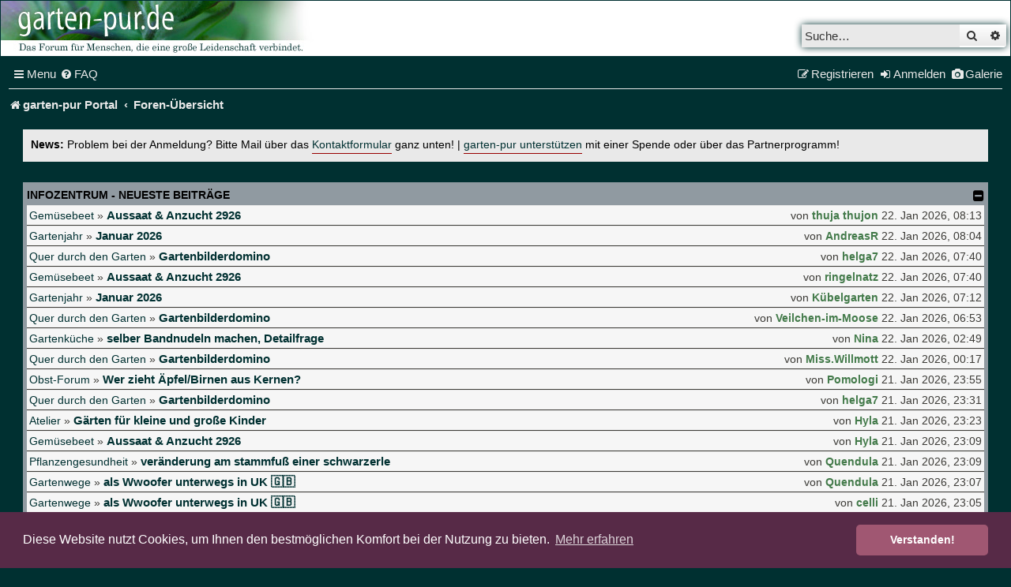

--- FILE ---
content_type: text/html; charset=utf-8
request_url: https://www.google.com/recaptcha/api2/aframe
body_size: 267
content:
<!DOCTYPE HTML><html><head><meta http-equiv="content-type" content="text/html; charset=UTF-8"></head><body><script nonce="jwMDnv28lLl37T2CTrwUAQ">/** Anti-fraud and anti-abuse applications only. See google.com/recaptcha */ try{var clients={'sodar':'https://pagead2.googlesyndication.com/pagead/sodar?'};window.addEventListener("message",function(a){try{if(a.source===window.parent){var b=JSON.parse(a.data);var c=clients[b['id']];if(c){var d=document.createElement('img');d.src=c+b['params']+'&rc='+(localStorage.getItem("rc::a")?sessionStorage.getItem("rc::b"):"");window.document.body.appendChild(d);sessionStorage.setItem("rc::e",parseInt(sessionStorage.getItem("rc::e")||0)+1);localStorage.setItem("rc::h",'1769067749229');}}}catch(b){}});window.parent.postMessage("_grecaptcha_ready", "*");}catch(b){}</script></body></html>

--- FILE ---
content_type: text/css
request_url: https://forum.garten-pur.de/ext/phpbbgallery/core/styles/ce_gartenpur/theme/gallery.css?assets_version=285
body_size: 615
content:
.images__num__col {
    width: fit-content !important;
    text-wrap: nowrap;
}

.gallery__box__hl {
    margin: 4px 0 6px 5px;
}

#page-body .gallery__box__hl>h2,
#page-body .category__box__hl>h2,
#page-body .gallery__box__hl>h2>a,
#page-body .category__box__hl>h2>a {
    font-size: 1rem;
    margin: 0;
    font-family: Arial, Helvetica, sans-serif;
    text-transform: uppercase;
    font-weight: bold;
    color: black;
}

#page-body .gallery__box__hl>h2>a:hover,
#page-body .category__box__hl>h2>a:hover {
    color: var(--hover2);
}

.gallery__box {
    --column-gap: 1rem;
    --row-gap: 1rem;
    display: flex;
    row-gap: var(--row-gap);
    column-gap: var(--column-gap);
    flex-wrap: wrap;
    background: var(--bg-grey2);
    padding: 2rem 0 2rem 2rem;
    width: calc(100% - 2.6rem);
    border: 5px solid var(--header-bg);
    border-top: none;
}

.gallery__box:hover {
    background-color: #E3E8EE;
}

.gallery__box .category__box__hl {
    margin-left: -2rem;
    width: calc(100% + 2rem);
}

.category__box__hl {
    padding: 9px 0 6px 5px;
    color: #000000;
    font-size: 1rem;
    background: var(--header-bg);
}

.gallery__box .forabg {
    display: flex;
    row-gap: var(--row-gap);
    column-gap: var(--column-gap);
    flex-wrap: wrap;
    width: 100%;
    padding-left: 0;
    padding-right: 0;
    background: transparent;
}

.gallery__box .forabg .gallery__box__hl {
    margin-left: -2rem;
    width: calc(100% + 2rem);
    padding: 9px 0 6px 5px;
}

.gallery__box__hl>h2 {
    font-size: 1rem;
    font-weight: bold;
    text-transform: uppercase;
    margin: 2px 0 4px 0;
}

.gallery__imgblock {
    margin-left: 10px;
    margin-right: 10px;
}

#phpbb_gallery_user_profile .gallery__imgblock {
    margin-left: 0;
    margin-right: 0;
}

.polaroid {
    width: 100%;
}

.polaroid div#thumbnail,
.polaroid .thumbnail {
    text-align: center;
}

.polaroid img {
    height: 9.375rem;
    width: 100%;
    object-fit: contain;
}

.polaroid,
.polaroid>*,
.polaroid p,
.polaroid a {
    color: black;
}

.polaroid hr {
    border-color: black;
}

.subforum {
    color: white !important;
}

#personal-albums ul.forums {
    background: var(--bg-grey2);
}

#personal-albums dt {
    margin-top: 0;
    margin-bottom: 0;
}

#personal-albums .header dd {
    margin: 0;
}

.full__width {
    width: 100%;
}

@media (max-width: 575.98px) {
    .pagination {
        margin-bottom: 1rem;
    }
}

@media (min-width: 576px) {
    .polaroid {
        width: calc(33% - var(--column-gap));
    }
}

@media (min-width: 992px) {
    .polaroid {
        width: calc(20% - var(--column-gap));
    }
}

@media (min-width: 1600px) {
    .gallery__box {
        --column-gap: 5rem;
    }
}